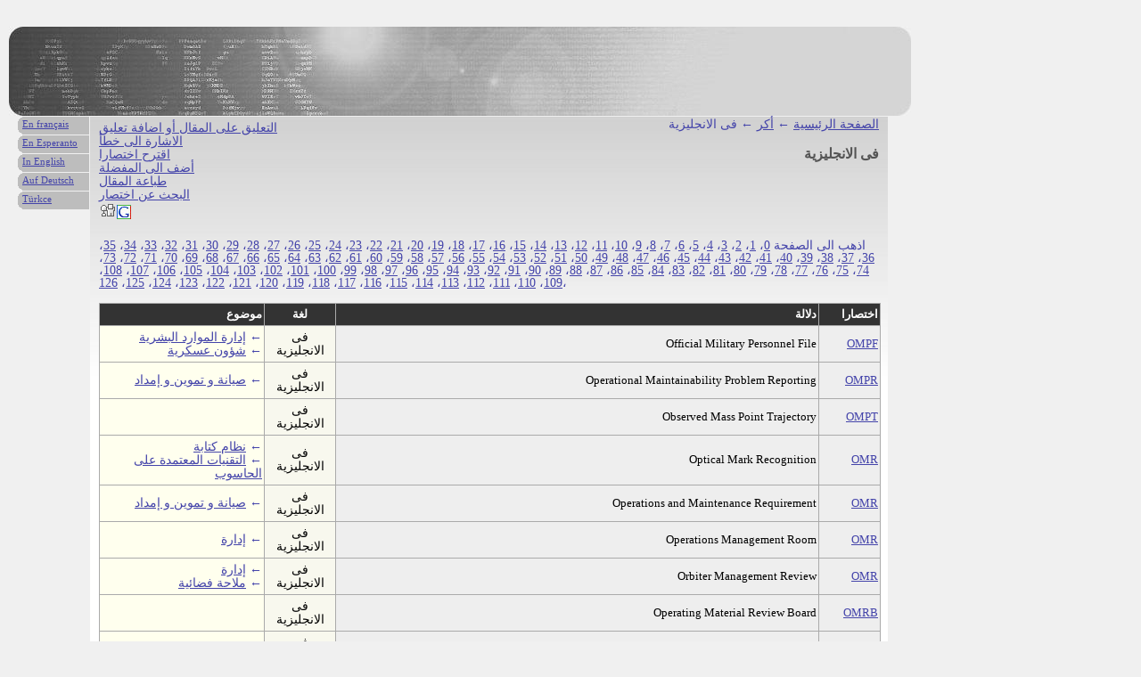

--- FILE ---
content_type: text/html; charset=UTF-8
request_url: http://ar.hades-presse.com/ackr/lngv/EN/86
body_size: 62469
content:
<!DOCTYPE html PUBLIC "-//W3C//DTD XHTML 1.0 Strict//EN" "http://www.w3.org/TR/xhtml1/DTD/xhtml1-strict.dtd">

<html xmlns="http://www.w3.org/1999/xhtml" xml:lang="ar" lang="ar">

<head>
<title>اختصارات | فى الانجليزية</title>
<meta http-equiv="Content-Type" content="text/html; charset=UTF-8" />
<meta name="description" content="فى الانجليزية" />
<meta name="author" content="AdEspéranto" />
<base href="http://ar.hades-presse.com/" />
<link rel="shortcut icon" type="image/ico" href="/favicon.ico" />
<link rel="stylesheet" type="text/css" media="screen" href="/ackr/ackr.css" />
</head>

<body>

<div id="kapo"></div>

<div id="teksto">

<ul class="iloj">
<li><a href="http://forum.hades-presse.com/viewtopic.php?t=435">التعليق على المقال أو اضافة تعليق</a></li>
<li><a href="mailto:contact@hades-presse.com?subject=خطأ في المقال">الاشارة الى خطأ</a></li>
<li><a href="/ackr/sugesti">اقترح اختصارا</a></li>
<li><a href="javascript:window.external.AddFavorite(location.href, document.title)">أضف الى المفضلة</a></li>
<li><a href="javascript:window.print()">طباعة المقال</a></li>
<li><a href="/ackr/serci">البحث عن اختصار</a></li>
<li><a href="http://digg.com/submit?phase=2&amp;url= http%3A%2F%2Far%2Ehades%2Dpresse%2Ecom%2Fackr%2Flngv%2FEN%2F86&amp;title=%D9%81%D9%89%20%D8%A7%D9%84%D8%A7%D9%86%D8%AC%D9%84%D9%8A%D8%B2%D9%8A%D8%A9"><img src="/ackr/tags/digg.gif" height="20" width="20" alt="Digg" /></a><a href="https://www.google.com/bookmarks/mark?op=edit&amp;output=popup&amp;bkmk=http%3A%2F%2Far%2Ehades%2Dpresse%2Ecom%2Fackr%2Flngv%2FEN%2F86&amp;title=%D9%81%D9%89%20%D8%A7%D9%84%D8%A7%D9%86%D8%AC%D9%84%D9%8A%D8%B2%D9%8A%D8%A9"><img src="/ackr/tags/google.png" height="16" width="16" alt="Google" /></a></li>
</ul>

<div class="pozicio"><a href="/">الصفحة الرئيسية</a> ← <a href="/ackr/">أكر</a> ← فى الانجليزية</div>

<h1>فى الانجليزية</h1>
<div class="iloj">اذهب الى الصفحة <a href="/ackr/lngv/EN/0">0</a>، <a href="/ackr/lngv/EN/1">1</a>، <a href="/ackr/lngv/EN/2">2</a>، <a href="/ackr/lngv/EN/3">3</a>، <a href="/ackr/lngv/EN/4">4</a>، <a href="/ackr/lngv/EN/5">5</a>، <a href="/ackr/lngv/EN/6">6</a>، <a href="/ackr/lngv/EN/7">7</a>، <a href="/ackr/lngv/EN/8">8</a>، <a href="/ackr/lngv/EN/9">9</a>، <a href="/ackr/lngv/EN/10">10</a>، <a href="/ackr/lngv/EN/11">11</a>، <a href="/ackr/lngv/EN/12">12</a>، <a href="/ackr/lngv/EN/13">13</a>، <a href="/ackr/lngv/EN/14">14</a>، <a href="/ackr/lngv/EN/15">15</a>، <a href="/ackr/lngv/EN/16">16</a>، <a href="/ackr/lngv/EN/17">17</a>، <a href="/ackr/lngv/EN/18">18</a>، <a href="/ackr/lngv/EN/19">19</a>، <a href="/ackr/lngv/EN/20">20</a>، <a href="/ackr/lngv/EN/21">21</a>، <a href="/ackr/lngv/EN/22">22</a>، <a href="/ackr/lngv/EN/23">23</a>، <a href="/ackr/lngv/EN/24">24</a>، <a href="/ackr/lngv/EN/25">25</a>، <a href="/ackr/lngv/EN/26">26</a>، <a href="/ackr/lngv/EN/27">27</a>، <a href="/ackr/lngv/EN/28">28</a>، <a href="/ackr/lngv/EN/29">29</a>، <a href="/ackr/lngv/EN/30">30</a>، <a href="/ackr/lngv/EN/31">31</a>، <a href="/ackr/lngv/EN/32">32</a>، <a href="/ackr/lngv/EN/33">33</a>، <a href="/ackr/lngv/EN/34">34</a>، <a href="/ackr/lngv/EN/35">35</a>، <a href="/ackr/lngv/EN/36">36</a>، <a href="/ackr/lngv/EN/37">37</a>، <a href="/ackr/lngv/EN/38">38</a>، <a href="/ackr/lngv/EN/39">39</a>، <a href="/ackr/lngv/EN/40">40</a>، <a href="/ackr/lngv/EN/41">41</a>، <a href="/ackr/lngv/EN/42">42</a>، <a href="/ackr/lngv/EN/43">43</a>، <a href="/ackr/lngv/EN/44">44</a>، <a href="/ackr/lngv/EN/45">45</a>، <a href="/ackr/lngv/EN/46">46</a>، <a href="/ackr/lngv/EN/47">47</a>، <a href="/ackr/lngv/EN/48">48</a>، <a href="/ackr/lngv/EN/49">49</a>، <a href="/ackr/lngv/EN/50">50</a>، <a href="/ackr/lngv/EN/51">51</a>، <a href="/ackr/lngv/EN/52">52</a>، <a href="/ackr/lngv/EN/53">53</a>، <a href="/ackr/lngv/EN/54">54</a>، <a href="/ackr/lngv/EN/55">55</a>، <a href="/ackr/lngv/EN/56">56</a>، <a href="/ackr/lngv/EN/57">57</a>، <a href="/ackr/lngv/EN/58">58</a>، <a href="/ackr/lngv/EN/59">59</a>، <a href="/ackr/lngv/EN/60">60</a>، <a href="/ackr/lngv/EN/61">61</a>، <a href="/ackr/lngv/EN/62">62</a>، <a href="/ackr/lngv/EN/63">63</a>، <a href="/ackr/lngv/EN/64">64</a>، <a href="/ackr/lngv/EN/65">65</a>، <a href="/ackr/lngv/EN/66">66</a>، <a href="/ackr/lngv/EN/67">67</a>، <a href="/ackr/lngv/EN/68">68</a>، <a href="/ackr/lngv/EN/69">69</a>، <a href="/ackr/lngv/EN/70">70</a>، <a href="/ackr/lngv/EN/71">71</a>، <a href="/ackr/lngv/EN/72">72</a>، <a href="/ackr/lngv/EN/73">73</a>، <a href="/ackr/lngv/EN/74">74</a>، <a href="/ackr/lngv/EN/75">75</a>، <a href="/ackr/lngv/EN/76">76</a>، <a href="/ackr/lngv/EN/77">77</a>، <a href="/ackr/lngv/EN/78">78</a>، <a href="/ackr/lngv/EN/79">79</a>، <a href="/ackr/lngv/EN/80">80</a>، <a href="/ackr/lngv/EN/81">81</a>، <a href="/ackr/lngv/EN/82">82</a>، <a href="/ackr/lngv/EN/83">83</a>، <a href="/ackr/lngv/EN/84">84</a>، <a href="/ackr/lngv/EN/85">85</a>، <a href="/ackr/lngv/EN/86">86</a>، <a href="/ackr/lngv/EN/87">87</a>، <a href="/ackr/lngv/EN/88">88</a>، <a href="/ackr/lngv/EN/89">89</a>، <a href="/ackr/lngv/EN/90">90</a>، <a href="/ackr/lngv/EN/91">91</a>، <a href="/ackr/lngv/EN/92">92</a>، <a href="/ackr/lngv/EN/93">93</a>، <a href="/ackr/lngv/EN/94">94</a>، <a href="/ackr/lngv/EN/95">95</a>، <a href="/ackr/lngv/EN/96">96</a>، <a href="/ackr/lngv/EN/97">97</a>، <a href="/ackr/lngv/EN/98">98</a>، <a href="/ackr/lngv/EN/99">99</a>، <a href="/ackr/lngv/EN/100">100</a>، <a href="/ackr/lngv/EN/101">101</a>، <a href="/ackr/lngv/EN/102">102</a>، <a href="/ackr/lngv/EN/103">103</a>، <a href="/ackr/lngv/EN/104">104</a>، <a href="/ackr/lngv/EN/105">105</a>، <a href="/ackr/lngv/EN/106">106</a>، <a href="/ackr/lngv/EN/107">107</a>، <a href="/ackr/lngv/EN/108">108</a>، <a href="/ackr/lngv/EN/109">109</a>، <a href="/ackr/lngv/EN/110">110</a>، <a href="/ackr/lngv/EN/111">111</a>، <a href="/ackr/lngv/EN/112">112</a>، <a href="/ackr/lngv/EN/113">113</a>، <a href="/ackr/lngv/EN/114">114</a>، <a href="/ackr/lngv/EN/115">115</a>، <a href="/ackr/lngv/EN/116">116</a>، <a href="/ackr/lngv/EN/117">117</a>، <a href="/ackr/lngv/EN/118">118</a>، <a href="/ackr/lngv/EN/119">119</a>، <a href="/ackr/lngv/EN/120">120</a>، <a href="/ackr/lngv/EN/121">121</a>، <a href="/ackr/lngv/EN/122">122</a>، <a href="/ackr/lngv/EN/123">123</a>، <a href="/ackr/lngv/EN/124">124</a>، <a href="/ackr/lngv/EN/125">125</a>، <a href="/ackr/lngv/EN/126">126</a>، </div>


<table>
<tr>
<th>موضوع</th>
<th class="lingvo">لغة</th>
<th>دلالة</th>
<th>اختصارا</th>
</tr>

<tr>
<td class="UDC">&larr; <a href="/ackr/udc/00595">إدارة الموارد البشرية</a><br />&larr; <a href="/ackr/udc/355">شؤون عسكرية</a></td>
<td class="lingvo">فى الانجليزية</td>
<td>Official Military Personnel File</td>
<td><a href="/ackr/OMPF">OMPF</a></td>
</tr>

<tr>
<td class="UDC">&larr; <a href="/ackr/udc/00593">صيانة و تموين و إمداد</a></td>
<td class="lingvo">فى الانجليزية</td>
<td>Operational Maintainability Problem Reporting</td>
<td><a href="/ackr/OMPR">OMPR</a></td>
</tr>

<tr>
<td class="UDC"></td>
<td class="lingvo">فى الانجليزية</td>
<td>Observed Mass Point Trajectory</td>
<td><a href="/ackr/OMPT">OMPT</a></td>
</tr>

<tr>
<td class="UDC">&larr; <a href="/ackr/udc/003">نظام كتابة</a><br />&larr; <a href="/ackr/udc/0049">التقنيات المعتمدة على الحاسوب</a></td>
<td class="lingvo">فى الانجليزية</td>
<td>Optical Mark Recognition</td>
<td><a href="/ackr/OMR">OMR</a></td>
</tr>

<tr>
<td class="UDC">&larr; <a href="/ackr/udc/00593">صيانة و تموين و إمداد</a></td>
<td class="lingvo">فى الانجليزية</td>
<td>Operations and Maintenance Requirement</td>
<td><a href="/ackr/OMR">OMR</a></td>
</tr>

<tr>
<td class="UDC">&larr; <a href="/ackr/udc/005">إدارة</a></td>
<td class="lingvo">فى الانجليزية</td>
<td>Operations Management Room</td>
<td><a href="/ackr/OMR">OMR</a></td>
</tr>

<tr>
<td class="UDC">&larr; <a href="/ackr/udc/005">إدارة</a><br />&larr; <a href="/ackr/udc/62978">ملاحة فضائية</a></td>
<td class="lingvo">فى الانجليزية</td>
<td>Orbiter Management Review</td>
<td><a href="/ackr/OMR">OMR</a></td>
</tr>

<tr>
<td class="UDC"></td>
<td class="lingvo">فى الانجليزية</td>
<td>Operating Material Review Board</td>
<td><a href="/ackr/OMRB">OMRB</a></td>
</tr>

<tr>
<td class="UDC">&larr; <a href="/ackr/udc/00593">صيانة و تموين و إمداد</a></td>
<td class="lingvo">فى الانجليزية</td>
<td>Operational Maintenance Requirements Catalog</td>
<td><a href="/ackr/OMRC">OMRC</a></td>
</tr>

<tr>
<td class="UDC">&larr; <a href="/ackr/udc/00593">صيانة و تموين و إمداد</a><br />&larr; <a href="/ackr/udc/62978">ملاحة فضائية</a></td>
<td class="lingvo">فى الانجليزية</td>
<td>Orbiter Maintenance and Refurbishment Facility</td>
<td><a href="/ackr/OMRF">OMRF</a></td>
</tr>

<tr>
<td class="UDC">&larr; <a href="/ackr/udc/00593">صيانة و تموين و إمداد</a><br />&larr; <a href="/ackr/udc/62978">ملاحة فضائية</a></td>
<td class="lingvo">فى الانجليزية</td>
<td>Orbiter Modification and Refurbishment Facility</td>
<td><a href="/ackr/OMRF">OMRF</a></td>
</tr>

<tr>
<td class="UDC">&larr; <a href="/ackr/udc/00593">صيانة و تموين و إمداد</a></td>
<td class="lingvo">فى الانجليزية</td>
<td>Operations and Maintenance Requirements Plan</td>
<td><a href="/ackr/OMRP">OMRP</a></td>
</tr>

<tr>
<td class="UDC">&larr; <a href="/ackr/udc/00593">صيانة و تموين و إمداد</a></td>
<td class="lingvo">فى الانجليزية</td>
<td>Operations and Maintenance Requirements and Specifications</td>
<td><a href="/ackr/OMRS">OMRS</a></td>
</tr>

<tr>
<td class="UDC">&larr; <a href="/ackr/udc/00593">صيانة و تموين و إمداد</a></td>
<td class="lingvo">فى الانجليزية</td>
<td>Operations and Maintenance Requirements System</td>
<td><a href="/ackr/OMRS">OMRS</a></td>
</tr>

<tr>
<td class="UDC">&larr; <a href="/ackr/udc/00593">صيانة و تموين و إمداد</a></td>
<td class="lingvo">فى الانجليزية</td>
<td>Operations and Maintenance Requirements and Control Board</td>
<td><a href="/ackr/OMRSCB">OMRSCB</a></td>
</tr>

<tr>
<td class="UDC">&larr; <a href="/ackr/udc/00593">صيانة و تموين و إمداد</a></td>
<td class="lingvo">فى الانجليزية</td>
<td>Operations and Maintenance Requirements and Specifications Document</td>
<td><a href="/ackr/OMRSD">OMRSD</a></td>
</tr>

<tr>
<td class="UDC">&larr; <a href="/ackr/udc/62978">ملاحة فضائية</a></td>
<td class="lingvo">فى الانجليزية</td>
<td>Orbital Maneuvering System</td>
<td><a href="/ackr/OMS">OMS</a></td>
</tr>

<tr>
<td class="UDC">&larr; <a href="/ackr/udc/005">إدارة</a></td>
<td class="lingvo">فى الانجليزية</td>
<td>Operations Management System</td>
<td><a href="/ackr/OMS">OMS</a></td>
</tr>

<tr>
<td class="UDC">&larr; <a href="/ackr/udc/005">إدارة</a></td>
<td class="lingvo">فى الانجليزية</td>
<td>Operational Maintenance Support Plan</td>
<td><a href="/ackr/OMSP">OMSP</a></td>
</tr>

<tr>
<td class="UDC">&larr; <a href="/ackr/udc/3385">أسعار</a></td>
<td class="lingvo">فى الانجليزية</td>
<td>Open Market Selling Price</td>
<td><a href="/ackr/OMSP">OMSP</a></td>
</tr>

<tr>
<td class="UDC">&larr; <a href="/ackr/udc/61">طب</a></td>
<td class="lingvo">فى الانجليزية</td>
<td>Osteopathic Manipulative Treatment</td>
<td><a href="/ackr/OMT">OMT</a></td>
</tr>

<tr>
<td class="UDC">&larr; <a href="/ackr/udc/0044">برمجيات</a></td>
<td class="lingvo">فى الانجليزية</td>
<td>Object-Modeling Technique</td>
<td><a href="/ackr/OMT">OMT</a></td>
</tr>

<tr>
<td class="UDC">&larr; <a href="/ackr/udc/535">بصريات</a></td>
<td class="lingvo">فى الانجليزية</td>
<td>Optical Measuring Unit</td>
<td><a href="/ackr/OMU">OMU</a></td>
</tr>

<tr>
<td class="UDC">&larr; <a href="/ackr/udc/62978">ملاحة فضائية</a></td>
<td class="lingvo">فى الانجليزية</td>
<td>Orbital Maneuvering Vehicle</td>
<td><a href="/ackr/OMV">OMV</a></td>
</tr>

<tr>
<td class="UDC"></td>
<td class="lingvo">فى الانجليزية</td>
<td>Oxygen Manual Valve</td>
<td><a href="/ackr/OMV">OMV</a></td>
</tr>

<tr>
<td class="UDC">&larr; <a href="/ackr/udc/535">بصريات</a></td>
<td class="lingvo">فى الانجليزية</td>
<td>Optically Variable Magnetic Stripe</td>
<td><a href="/ackr/OMVS">OMVS</a></td>
</tr>

<tr>
<td class="UDC">&larr; <a href="/ackr/udc/81">لسانيات</a><br />&larr; <a href="/ackr/udc/93">تاريخ</a></td>
<td class="lingvo">فى الانجليزية</td>
<td>Ontology of Narratives of the Middle Ages</td>
<td><a href="/ackr/ONAMA">ONAMA</a></td>
</tr>

<tr>
<td class="UDC">&larr; <a href="/ackr/udc/62978">ملاحة فضائية</a></td>
<td class="lingvo">فى الانجليزية</td>
<td>Orbiter Neutral Buoyancy Trainer</td>
<td><a href="/ackr/ONBT">ONBT</a></td>
</tr>

<tr>
<td class="UDC"></td>
<td class="lingvo">فى الانجليزية</td>
<td>Operator Need Date</td>
<td><a href="/ackr/OND">OND</a></td>
</tr>

<tr>
<td class="UDC">&larr; <a href="/ackr/udc/06">منظمات و جمعيات</a></td>
<td class="lingvo">فى الانجليزية</td>
<td>Organisation Naturiste Européenne (<a href="http://www.onenaturism.com">www.onenaturism.com</a>)</td>
<td><a href="/ackr/ONE">ONE</a></td>
</tr>

<tr>
<td class="UDC">&larr; <a href="/ackr/udc/55">علوم الأرض</a><br />&larr; <a href="/ackr/udc/622">استغلال المعادن</a></td>
<td class="lingvo">فى الانجليزية</td>
<td>Oil and Natural Gas Corporation (<a href="http://www.ongcindia.com">www.ongcindia.com</a>)</td>
<td><a href="/ackr/ONGC">ONGC</a></td>
</tr>

<tr>
<td class="UDC">&larr; <a href="/ackr/udc/0069">تقنين، تنميط</a><br />← <a href="/ackr/lnd/71">كندا</a></td>
<td class="lingvo">فى الانجليزية</td>
<td>Office des Normes Générales du Canada</td>
<td><a href="/ackr/ONGC">ONGC</a></td>
</tr>

<tr>
<td class="UDC">&larr; <a href="/ackr/udc/623">هندسة عسكرية</a></td>
<td class="lingvo">فى الانجليزية</td>
<td>Office of Naval Research</td>
<td><a href="/ackr/ONR">ONR</a></td>
</tr>

<tr>
<td class="UDC">&larr; <a href="/ackr/udc/050">سلاسل، دوريات</a><br />&larr; <a href="/ackr/udc/52">فلك ، علم الفلك</a></td>
<td class="lingvo">فى الانجليزية</td>
<td>Occasional Notes of the Royal Astronomical Society</td>
<td><a href="/ackr/ONRAS">ONRAS</a></td>
</tr>

<tr>
<td class="UDC">&larr; <a href="/ackr/udc/0047">شبكات، اتصالات</a><br />&larr; <a href="/ackr/udc/654">اتصالات</a></td>
<td class="lingvo">فى الانجليزية</td>
<td>Optical Network Terminal</td>
<td><a href="/ackr/ONT">ONT</a></td>
</tr>

<tr>
<td class="UDC">&larr; <a href="/ackr/udc/6567">6567</a><br />← <a href="/ackr/lnd/71">كندا</a></td>
<td class="lingvo">فى الانجليزية</td>
<td>Ontario International Airport (<a href="http://https://www.flyontario.com">https://www.flyontario.com</a>)</td>
<td><a href="/ackr/ONT">ONT</a></td>
</tr>

<tr>
<td class="UDC">&larr; <a href="/ackr/udc/0044">برمجيات</a><br />&larr; <a href="/ackr/udc/0047">شبكات، اتصالات</a></td>
<td class="lingvo">فى الانجليزية</td>
<td>Ontology based Unified Communication Protocol</td>
<td><a href="/ackr/OntoUCP">OntoUCP</a></td>
</tr>

<tr>
<td class="UDC">&larr; <a href="/ackr/udc/00443">لغات البرمجة</a></td>
<td class="lingvo">فى الانجليزية</td>
<td>Ontology-based Unified Communication Protocol</td>
<td><a href="/ackr/OntoUCP">OntoUCP</a></td>
</tr>

<tr>
<td class="UDC"></td>
<td class="lingvo">فى الانجليزية</td>
<td>Object-Oriented Design</td>
<td><a href="/ackr/OOD">OOD</a></td>
</tr>

<tr>
<td class="UDC">&larr; <a href="/ackr/udc/62978">ملاحة فضائية</a></td>
<td class="lingvo">فى الانجليزية</td>
<td>Orbiter On Dock</td>
<td><a href="/ackr/OOD">OOD</a></td>
</tr>

<tr>
<td class="UDC"></td>
<td class="lingvo">فى الانجليزية</td>
<td>Out-Of-Detent Pitch</td>
<td><a href="/ackr/OODP">OODP</a></td>
</tr>

<tr>
<td class="UDC"></td>
<td class="lingvo">فى الانجليزية</td>
<td>Out-Of-Detent Roll</td>
<td><a href="/ackr/OODR">OODR</a></td>
</tr>

<tr>
<td class="UDC">&larr; <a href="/ackr/udc/62978">ملاحة فضائية</a></td>
<td class="lingvo">فى الانجليزية</td>
<td>Orbital Operations Handbook</td>
<td><a href="/ackr/OOH">OOH</a></td>
</tr>

<tr>
<td class="UDC">&larr; <a href="/ackr/udc/00593">صيانة و تموين و إمداد</a></td>
<td class="lingvo">فى الانجليزية</td>
<td>Organizational Operations and Maintenance Manual</td>
<td><a href="/ackr/OOMM">OOMM</a></td>
</tr>

<tr>
<td class="UDC"></td>
<td class="lingvo">فى الانجليزية</td>
<td>Over Optimization Penalty</td>
<td><a href="/ackr/OOP">OOP</a></td>
</tr>

<tr>
<td class="UDC">&larr; <a href="/ackr/udc/62978">ملاحة فضائية</a></td>
<td class="lingvo">فى الانجليزية</td>
<td>On-Orbit Review</td>
<td><a href="/ackr/OOR">OOR</a></td>
</tr>

<tr>
<td class="UDC">&larr; <a href="/ackr/udc/62978">ملاحة فضائية</a></td>
<td class="lingvo">فى الانجليزية</td>
<td>On-Orbit Station</td>
<td><a href="/ackr/OOS">OOS</a></td>
</tr>

<tr>
<td class="UDC">&larr; <a href="/ackr/udc/62978">ملاحة فضائية</a></td>
<td class="lingvo">فى الانجليزية</td>
<td>Orbit-to-Orbit Shuttle</td>
<td><a href="/ackr/OOS">OOS</a></td>
</tr>

<tr>
<td class="UDC">&larr; <a href="/ackr/udc/62978">ملاحة فضائية</a></td>
<td class="lingvo">فى الانجليزية</td>
<td>Orbit-to-Orbit Stage</td>
<td><a href="/ackr/OOS">OOS</a></td>
</tr>

<tr>
<td class="UDC">&larr; <a href="/ackr/udc/62978">ملاحة فضائية</a></td>
<td class="lingvo">فى الانجليزية</td>
<td>On-Orbit Support Document</td>
<td><a href="/ackr/OOSD">OOSD</a></td>
</tr>

<tr>
<td class="UDC">&larr; <a href="/ackr/udc/62978">ملاحة فضائية</a></td>
<td class="lingvo">فى الانجليزية</td>
<td>Orbital Operations Support Document</td>
<td><a href="/ackr/OOSD">OOSD</a></td>
</tr>

<tr>
<td class="UDC">&larr; <a href="/ackr/udc/62978">ملاحة فضائية</a></td>
<td class="lingvo">فى الانجليزية</td>
<td>On-Orbit Station Distribution Panel</td>
<td><a href="/ackr/OOSDP">OOSDP</a></td>
</tr>

<tr>
<td class="UDC">&larr; <a href="/ackr/udc/62978">ملاحة فضائية</a></td>
<td class="lingvo">فى الانجليزية</td>
<td>On-Orbit Support System</td>
<td><a href="/ackr/OOSS">OOSS</a></td>
</tr>

<tr>
<td class="UDC">&larr; <a href="/ackr/udc/005">إدارة</a></td>
<td class="lingvo">فى الانجليزية</td>
<td>Operating Procedure</td>
<td><a href="/ackr/OP">OP</a></td>
</tr>

<tr>
<td class="UDC">&larr; <a href="/ackr/udc/341">قانون دولي</a></td>
<td class="lingvo">فى الانجليزية</td>
<td>Optional Protocol<br />
<span class="sinonimoj">
= PF &#124; Protocole Facultatif &#124; في الفرنسيّة <br />
</span>
</td>
<td><a href="/ackr/OP">OP</a></td>
</tr>

<tr>
<td class="UDC">&larr; <a href="/ackr/udc/005">إدارة</a></td>
<td class="lingvo">فى الانجليزية</td>
<td>Operations Planning and Requirements</td>
<td><a href="/ackr/OP%26R">OP&R</a></td>
</tr>

<tr>
<td class="UDC">&larr; <a href="/ackr/udc/06128">جمعيّات</a><br />&larr; <a href="/ackr/udc/655">صناعة الطباعة، الطباعة، النشر</a></td>
<td class="lingvo">فى الانجليزية</td>
<td>Online Publishers Association (<a href="http://www.online-publishers.org">www.online-publishers.org</a>)</td>
<td><a href="/ackr/OPA">OPA</a></td>
</tr>

<tr>
<td class="UDC">&larr; <a href="/ackr/udc/005">إدارة</a></td>
<td class="lingvo">فى الانجليزية</td>
<td>Operations Planning Analysis</td>
<td><a href="/ackr/OPA">OPA</a></td>
</tr>

<tr>
<td class="UDC">&larr; <a href="/ackr/udc/06128">جمعيّات</a><br />&larr; <a href="/ackr/udc/1599">علم النفس</a><br />← <a href="/ackr/lnd/71">كندا</a></td>
<td class="lingvo">فى الانجليزية</td>
<td>Ontario Psychological Association (<a href="http://www.psych.on.ca">www.psych.on.ca</a>)</td>
<td><a href="/ackr/OPA">OPA</a></td>
</tr>

<tr>
<td class="UDC">&larr; <a href="/ackr/udc/355">شؤون عسكرية</a></td>
<td class="lingvo">فى الانجليزية</td>
<td>Other Procurement, Army</td>
<td><a href="/ackr/OPA">OPA</a></td>
</tr>

<tr>
<td class="UDC">&larr; <a href="/ackr/udc/02">مكتبات</a></td>
<td class="lingvo">فى الانجليزية</td>
<td>Online Public Access Catalog</td>
<td><a href="/ackr/OPAC">OPAC</a></td>
</tr>

<tr>
<td class="UDC">&larr; <a href="/ackr/udc/629">هندسة المركبات الآلية</a></td>
<td class="lingvo">فى الانجليزية</td>
<td>Oxidizer Preburner</td>
<td><a href="/ackr/OPB">OPB</a></td>
</tr>

<tr>
<td class="UDC">&larr; <a href="/ackr/udc/62978">ملاحة فضائية</a></td>
<td class="lingvo">فى الانجليزية</td>
<td>Orbiter Payload Bay Simulator</td>
<td><a href="/ackr/OPBS">OPBS</a></td>
</tr>

<tr>
<td class="UDC">&larr; <a href="/ackr/udc/0046">معطيات،بيانات</a></td>
<td class="lingvo">فى الانجليزية</td>
<td>Open Process Control</td>
<td><a href="/ackr/OPC">OPC</a></td>
</tr>

<tr>
<td class="UDC">&larr; <a href="/ackr/udc/535">بصريات</a></td>
<td class="lingvo">فى الانجليزية</td>
<td>Optical Power Calibration</td>
<td><a href="/ackr/OPC">OPC</a></td>
</tr>

<tr>
<td class="UDC">&larr; <a href="/ackr/udc/6293">هندسة السيارات</a></td>
<td class="lingvo">فى الانجليزية</td>
<td>Opel Performance Center</td>
<td><a href="/ackr/OPC">OPC</a></td>
</tr>

<tr>
<td class="UDC">&larr; <a href="/ackr/udc/0047">شبكات، اتصالات</a></td>
<td class="lingvo">فى الانجليزية</td>
<td>OLE for Process Control</td>
<td><a href="/ackr/OPC">OPC</a></td>
</tr>

<tr>
<td class="UDC">&larr; <a href="/ackr/udc/576">علم الأحياء الخلوي ، علم الخلايا</a></td>
<td class="lingvo">فى الانجليزية</td>
<td>Oligodendrocy Precursor Cell</td>
<td><a href="/ackr/OPC">OPC</a></td>
</tr>

<tr>
<td class="UDC">&larr; <a href="/ackr/udc/00435">الأجهزة المحيطية</a></td>
<td class="lingvo">فى الانجليزية</td>
<td>Organic Photo Conductor</td>
<td><a href="/ackr/OPC">OPC</a></td>
</tr>

<tr>
<td class="UDC">&larr; <a href="/ackr/udc/274">الكنائس البروتستانتية</a></td>
<td class="lingvo">فى الانجليزية</td>
<td>Orthodox Presbyterian Church (<a href="http://www.opc.org">www.opc.org</a>)</td>
<td><a href="/ackr/OPC">OPC</a></td>
</tr>

<tr>
<td class="UDC">&larr; <a href="/ackr/udc/655">صناعة الطباعة، الطباعة، النشر</a></td>
<td class="lingvo">فى الانجليزية</td>
<td>Optical Proximity Correction</td>
<td><a href="/ackr/OPC">OPC</a></td>
</tr>

<tr>
<td class="UDC"></td>
<td class="lingvo">فى الانجليزية</td>
<td>Optimum Picture Control</td>
<td><a href="/ackr/OPC">OPC</a></td>
</tr>

<tr>
<td class="UDC">&larr; <a href="/ackr/udc/5763">5763</a></td>
<td class="lingvo">فى الانجليزية</td>
<td>Oligodendrocyte Progenitor Cells</td>
<td><a href="/ackr/OPCs">OPCs</a></td>
</tr>

<tr>
<td class="UDC">&larr; <a href="/ackr/udc/535">بصريات</a></td>
<td class="lingvo">فى الانجليزية</td>
<td>Optical Path Difference</td>
<td><a href="/ackr/OPD">OPD</a></td>
</tr>

<tr>
<td class="UDC">&larr; <a href="/ackr/udc/535">بصريات</a></td>
<td class="lingvo">فى الانجليزية</td>
<td>Optical Detection and Ranging</td>
<td><a href="/ackr/OPDAR">OPDAR</a></td>
</tr>

<tr>
<td class="UDC">&larr; <a href="/ackr/udc/327">علاقات دولية</a><br />&larr; <a href="/ackr/udc/355">شؤون عسكرية</a></td>
<td class="lingvo">فى الانجليزية</td>
<td>Organ on Politics, Defence and Security</td>
<td><a href="/ackr/OPDS">OPDS</a></td>
</tr>

<tr>
<td class="UDC"></td>
<td class="lingvo">فى الانجليزية</td>
<td>Operational Processing Equipment</td>
<td><a href="/ackr/OPE">OPE</a></td>
</tr>

<tr>
<td class="UDC">&larr; <a href="/ackr/udc/06">منظمات و جمعيات</a><br />&larr; <a href="/ackr/udc/622">استغلال المعادن</a><br />&larr; <a href="/ackr/udc/665">665</a></td>
<td class="lingvo">فى الانجليزية</td>
<td>Organization of the Petroleum Exporting Countries<br />
<span class="sinonimoj">
= OPEP &#124; Organisation des Pays Exportateurs de Pétrole &#124; في الفرنسيّة <br />
= OPEC &#124; Organization of Petroleum Exporting Countries &#124; فى الانجليزية <br />
= OPEL &#124; Organizaĵo de Petrol-Eksportaj Landoj &#124; في إسبرانتو <br />
= OPEP &#124; Organização dos Países Exportadores de Petróleo &#124; في البرتغاليّة <br />
= OPEP &#124; Organización de Países Esportadores de Petroleu &#124; في الأستورية <br />
= OPEP &#124; Organización de Países Exportadores de Petróleo &#124; في الإسبانيّة <br />
= OPEP &#124; Organització de Països Exportadors de Petroli &#124; في الكاتالونيّة <br />
= ОПЕК &#124; Организација на земји извознички на нафта и нафтени деривати &#124; في المقدونيّة <br />
</span>
</td>
<td><a href="/ackr/OPEC">OPEC</a></td>
</tr>

<tr>
<td class="UDC">&larr; <a href="/ackr/udc/06">منظمات و جمعيات</a><br />&larr; <a href="/ackr/udc/622">استغلال المعادن</a><br />&larr; <a href="/ackr/udc/665">665</a></td>
<td class="lingvo">فى الانجليزية</td>
<td>Organization of Petroleum Exporting Countries<br />
<span class="sinonimoj">
= OPEP, OPEL, ОПЕК (انظر أعلاه)
</span>
</td>
<td><a href="/ackr/OPEC">OPEC</a></td>
</tr>

<tr>
<td class="UDC">&larr; <a href="/ackr/udc/06">منظمات و جمعيات</a><br />&larr; <a href="/ackr/udc/331">العمل، الإقتصاد المهني</a></td>
<td class="lingvo">فى الانجليزية</td>
<td>Office and Professional Employees International Union</td>
<td><a href="/ackr/OPEIU">OPEIU</a></td>
</tr>

<tr>
<td class="UDC">&larr; <a href="/ackr/udc/657">محاسبة</a></td>
<td class="lingvo">فى الانجليزية</td>
<td>OPerational Expenditure</td>
<td><a href="/ackr/OPEX">OPEX</a></td>
</tr>

<tr>
<td class="UDC">&larr; <a href="/ackr/udc/62978">ملاحة فضائية</a></td>
<td class="lingvo">فى الانجليزية</td>
<td>Orbiter Processing Facility</td>
<td><a href="/ackr/OPF">OPF</a></td>
</tr>

<tr>
<td class="UDC">&larr; <a href="/ackr/udc/577">كيمياء حيوية ، فيزياء حيوية</a></td>
<td class="lingvo">فى الانجليزية</td>
<td>Osteoprotegerin Ligand</td>
<td><a href="/ackr/OPGL">OPGL</a></td>
</tr>

<tr>
<td class="UDC">&larr; <a href="/ackr/udc/005">إدارة</a></td>
<td class="lingvo">فى الانجليزية</td>
<td>Operations Procedure Instruction</td>
<td><a href="/ackr/OPI">OPI</a></td>
</tr>

<tr>
<td class="UDC">&larr; <a href="/ackr/udc/62978">ملاحة فضائية</a></td>
<td class="lingvo">فى الانجليزية</td>
<td>Orbiter Payload Interrogator</td>
<td><a href="/ackr/OPI">OPI</a></td>
</tr>

<tr>
<td class="UDC">&larr; <a href="/ackr/udc/00463">ملفات</a><br />&larr; <a href="/ackr/udc/005">إدارة</a></td>
<td class="lingvo">فى الانجليزية</td>
<td>Operational Planning Identification File</td>
<td><a href="/ackr/OPIDF">OPIDF</a></td>
</tr>

<tr>
<td class="UDC">&larr; <a href="/ackr/udc/62978">ملاحة فضائية</a></td>
<td class="lingvo">فى الانجليزية</td>
<td>Orbiter Prime Item Specification</td>
<td><a href="/ackr/OPIS">OPIS</a></td>
</tr>

<tr>
<td class="UDC">&larr; <a href="/ackr/udc/6181">طب النساء</a><br />&larr; <a href="/ackr/udc/6188">علم أحياء التكاثر</a></td>
<td class="lingvo">فى الانجليزية</td>
<td>Ovulation Predictor Kit</td>
<td><a href="/ackr/OPK">OPK</a></td>
</tr>

<tr>
<td class="UDC"></td>
<td class="lingvo">فى الانجليزية</td>
<td>Open Problem List</td>
<td><a href="/ackr/OPL">OPL</a></td>
</tr>

<tr>
<td class="UDC">&larr; <a href="/ackr/udc/62978">ملاحة فضائية</a></td>
<td class="lingvo">فى الانجليزية</td>
<td>Orbiter Project Parts List</td>
<td><a href="/ackr/OPL">OPL</a></td>
</tr>

<tr>
<td class="UDC">&larr; <a href="/ackr/udc/0044">برمجيات</a><br />&larr; <a href="/ackr/udc/0047">شبكات، اتصالات</a></td>
<td class="lingvo">فى الانجليزية</td>
<td>Open Proxy List</td>
<td><a href="/ackr/OPL">OPL</a></td>
</tr>

<tr>
<td class="UDC">&larr; <a href="/ackr/udc/62978">ملاحة فضائية</a></td>
<td class="lingvo">فى الانجليزية</td>
<td>Orbiter Processing and Landing Facility</td>
<td><a href="/ackr/OPLF">OPLF</a></td>
</tr>

<tr>
<td class="UDC">&larr; <a href="/ackr/udc/005">إدارة</a></td>
<td class="lingvo">فى الانجليزية</td>
<td>Operations Procedure Manual</td>
<td><a href="/ackr/OPM">OPM</a></td>
</tr>

<tr>
<td class="UDC">&larr; <a href="/ackr/udc/52">فلك ، علم الفلك</a><br />&larr; <a href="/ackr/udc/62978">ملاحة فضائية</a></td>
<td class="lingvo">فى الانجليزية</td>
<td>Outer Planet Mission</td>
<td><a href="/ackr/OPM">OPM</a></td>
</tr>

<tr>
<td class="UDC">&larr; <a href="/ackr/udc/00595">إدارة الموارد البشرية</a></td>
<td class="lingvo">فى الانجليزية</td>
<td>Office of Personnel Management</td>
<td><a href="/ackr/OPM">OPM</a></td>
</tr>

<tr>
<td class="UDC">&larr; <a href="/ackr/udc/00443">لغات البرمجة</a></td>
<td class="lingvo">فى الانجليزية</td>
<td>Outline Processor Markup Language</td>
<td><a href="/ackr/OPML">OPML</a></td>
</tr>

<tr>
<td class="UDC">&larr; <a href="/ackr/udc/577">كيمياء حيوية ، فيزياء حيوية</a></td>
<td class="lingvo">فى الانجليزية</td>
<td>Osteopontin</td>
<td><a href="/ackr/OPN">OPN</a></td>
</tr>

<tr>
<td class="UDC">&larr; <a href="/ackr/udc/62978">ملاحة فضائية</a></td>
<td class="lingvo">فى الانجليزية</td>
<td>Orbiter Project Office</td>
<td><a href="/ackr/OPO">OPO</a></td>
</tr>

<tr>
<td class="UDC">&larr; <a href="/ackr/udc/629">هندسة المركبات الآلية</a></td>
<td class="lingvo">فى الانجليزية</td>
<td>Oxidizer Preburner Oxidizer Valve</td>
<td><a href="/ackr/OPOV">OPOV</a></td>
</tr>

<tr>
<td class="UDC">&larr; <a href="/ackr/udc/62978">ملاحة فضائية</a></td>
<td class="lingvo">فى الانجليزية</td>
<td>Orbiter Project Parts Authorization Request</td>
<td><a href="/ackr/OPPAR">OPPAR</a></td>
</tr>

<tr>
<td class="UDC">&larr; <a href="/ackr/udc/60">تقانة حيوية</a><br />&larr; <a href="/ackr/udc/577122">577122</a></td>
<td class="lingvo">فى الانجليزية</td>
<td>Oxford Protein Production Facility</td>
<td><a href="/ackr/OPPF">OPPF</a></td>
</tr>

<tr>
<td class="UDC">&larr; <a href="/ackr/udc/005">إدارة</a></td>
<td class="lingvo">فى الانجليزية</td>
<td>Operations Planning and Project Support</td>
<td><a href="/ackr/OPPS">OPPS</a></td>
</tr>

<tr>
<td class="UDC">&larr; <a href="/ackr/udc/005">إدارة</a></td>
<td class="lingvo">فى الانجليزية</td>
<td>Office of Primary Responsibility</td>
<td><a href="/ackr/OPR">OPR</a></td>
</tr>

<tr>
<td class="UDC">&larr; <a href="/ackr/udc/005">إدارة</a></td>
<td class="lingvo">فى الانجليزية</td>
<td>Operations Planning Review</td>
<td><a href="/ackr/OPR">OPR</a></td>
</tr>

<tr>
<td class="UDC">&larr; <a href="/ackr/udc/62978">ملاحة فضائية</a></td>
<td class="lingvo">فى الانجليزية</td>
<td>Orbiter Payload Recorder</td>
<td><a href="/ackr/OPR">OPR</a></td>
</tr>

<tr>
<td class="UDC"></td>
<td class="lingvo">فى الانجليزية</td>
<td>Oxygen Pressure Regulator</td>
<td><a href="/ackr/OPR">OPR</a></td>
</tr>

<tr>
<td class="UDC"></td>
<td class="lingvo">فى الانجليزية</td>
<td>Oxygen Pressure Relief Valve</td>
<td><a href="/ackr/OPRV">OPRV</a></td>
</tr>

<tr>
<td class="UDC">&larr; <a href="/ackr/udc/005">إدارة</a></td>
<td class="lingvo">فى الانجليزية</td>
<td>Operational Sequence</td>
<td><a href="/ackr/OPS">OPS</a></td>
</tr>

<tr>
<td class="UDC">&larr; <a href="/ackr/udc/62978">ملاحة فضائية</a></td>
<td class="lingvo">فى الانجليزية</td>
<td>Orbiter Project Schedule</td>
<td><a href="/ackr/OPS">OPS</a></td>
</tr>

<tr>
<td class="UDC"></td>
<td class="lingvo">فى الانجليزية</td>
<td>Oxygen Purge System</td>
<td><a href="/ackr/OPS">OPS</a></td>
</tr>

<tr>
<td class="UDC">&larr; <a href="/ackr/udc/004">معلوماتية</a></td>
<td class="lingvo">فى الانجليزية</td>
<td>OSSTMM Professional Security Analyst</td>
<td><a href="/ackr/OPSA">OPSA</a></td>
</tr>

<tr>
<td class="UDC">&larr; <a href="/ackr/udc/050">سلاسل، دوريات</a><br />&larr; <a href="/ackr/udc/535">بصريات</a></td>
<td class="lingvo">فى الانجليزية</td>
<td>Optical Sciences Center Newsletter</td>
<td><a href="/ackr/OpSCN">OpSCN</a></td>
</tr>

<tr>
<td class="UDC">&larr; <a href="/ackr/udc/0046">معطيات،بيانات</a></td>
<td class="lingvo">فى الانجليزية</td>
<td>Operations Data Base</td>
<td><a href="/ackr/OPSDB">OPSDB</a></td>
</tr>

<tr>
<td class="UDC">&larr; <a href="/ackr/udc/0046">معطيات،بيانات</a><br />&larr; <a href="/ackr/udc/005">إدارة</a></td>
<td class="lingvo">فى الانجليزية</td>
<td>Operations Data Base Administrator</td>
<td><a href="/ackr/OPSDBA">OPSDBA</a></td>
</tr>

<tr>
<td class="UDC">&larr; <a href="/ackr/udc/004">معلوماتية</a></td>
<td class="lingvo">فى الانجليزية</td>
<td>OSSTMM Professional Security Expert</td>
<td><a href="/ackr/OPSE">OPSE</a></td>
</tr>

<tr>
<td class="UDC">&larr; <a href="/ackr/udc/62978">ملاحة فضائية</a></td>
<td class="lingvo">فى الانجليزية</td>
<td>Orbital Propellant Storage Subsystem</td>
<td><a href="/ackr/OPSS">OPSS</a></td>
</tr>

<tr>
<td class="UDC">&larr; <a href="/ackr/udc/004">معلوماتية</a></td>
<td class="lingvo">فى الانجليزية</td>
<td>OSSTMM Professional Security Tester</td>
<td><a href="/ackr/OPST">OPST</a></td>
</tr>

<tr>
<td class="UDC"></td>
<td class="lingvo">فى الانجليزية</td>
<td>Operational Pressure Transducer</td>
<td><a href="/ackr/OPT">OPT</a></td>
</tr>

<tr>
<td class="UDC"></td>
<td class="lingvo">فى الانجليزية</td>
<td>Operational Program Time Base</td>
<td><a href="/ackr/OPTB">OPTB</a></td>
</tr>

<tr>
<td class="UDC">&larr; <a href="/ackr/udc/050">سلاسل، دوريات</a><br />&larr; <a href="/ackr/udc/535">بصريات</a><br />&larr; <a href="/ackr/udc/654">اتصالات</a></td>
<td class="lingvo">فى الانجليزية</td>
<td>Optics Communications</td>
<td><a href="/ackr/OptCo">OptCo</a></td>
</tr>

<tr>
<td class="UDC">&larr; <a href="/ackr/udc/050">سلاسل، دوريات</a><br />&larr; <a href="/ackr/udc/535">بصريات</a></td>
<td class="lingvo">فى الانجليزية</td>
<td>Optical Engineering</td>
<td><a href="/ackr/OptEn">OptEn</a></td>
</tr>

<tr>
<td class="UDC">&larr; <a href="/ackr/udc/050">سلاسل، دوريات</a><br />&larr; <a href="/ackr/udc/535">بصريات</a><br />&larr; <a href="/ackr/udc/654">اتصالات</a></td>
<td class="lingvo">فى الانجليزية</td>
<td>Optical Fiber Technology</td>
<td><a href="/ackr/OptFT">OptFT</a></td>
</tr>

<tr>
<td class="UDC">&larr; <a href="/ackr/udc/050">سلاسل، دوريات</a><br />&larr; <a href="/ackr/udc/535">بصريات</a></td>
<td class="lingvo">فى الانجليزية</td>
<td>Optics Letters</td>
<td><a href="/ackr/OptL">OptL</a></td>
</tr>

<tr>
<td class="UDC">&larr; <a href="/ackr/udc/050">سلاسل، دوريات</a><br />&larr; <a href="/ackr/udc/535">بصريات</a><br />&larr; <a href="/ackr/udc/5378">كهرومغناطيسية</a></td>
<td class="lingvo">فى الانجليزية</td>
<td>Optics and Lasers in Engineering</td>
<td><a href="/ackr/OptLE">OptLE</a></td>
</tr>

<tr>
<td class="UDC">&larr; <a href="/ackr/udc/050">سلاسل، دوريات</a><br />&larr; <a href="/ackr/udc/535">بصريات</a><br />&larr; <a href="/ackr/udc/5378">كهرومغناطيسية</a></td>
<td class="lingvo">فى الانجليزية</td>
<td>Optics Laser Technology</td>
<td><a href="/ackr/OptLT">OptLT</a></td>
</tr>

<tr>
<td class="UDC">&larr; <a href="/ackr/udc/050">سلاسل، دوريات</a><br />&larr; <a href="/ackr/udc/535">بصريات</a><br />&larr; <a href="/ackr/udc/6201">علم المواد</a></td>
<td class="lingvo">فى الانجليزية</td>
<td>Optical Materials</td>
<td><a href="/ackr/OptMa">OptMa</a></td>
</tr>

<tr>
<td class="UDC">&larr; <a href="/ackr/udc/050">سلاسل، دوريات</a><br />&larr; <a href="/ackr/udc/535">بصريات</a></td>
<td class="lingvo">فى الانجليزية</td>
<td>Optics News</td>
<td><a href="/ackr/OptN">OptN</a></td>
</tr>

<tr>
<td class="UDC">&larr; <a href="/ackr/udc/050">سلاسل، دوريات</a><br />&larr; <a href="/ackr/udc/535">بصريات</a></td>
<td class="lingvo">فى الانجليزية</td>
<td>Optical Physics and Engineering</td>
<td><a href="/ackr/OptPE">OptPE</a></td>
</tr>

<tr>
<td class="UDC">&larr; <a href="/ackr/udc/050">سلاسل، دوريات</a><br />&larr; <a href="/ackr/udc/535">بصريات</a><br />&larr; <a href="/ackr/udc/5378">كهرومغناطيسية</a></td>
<td class="lingvo">فى الانجليزية</td>
<td>Optics & Photonics News</td>
<td><a href="/ackr/OptPN">OptPN</a></td>
</tr>

<tr>
<td class="UDC">&larr; <a href="/ackr/udc/050">سلاسل، دوريات</a><br />&larr; <a href="/ackr/udc/530145">ميكانيكا الكم</a><br />&larr; <a href="/ackr/udc/535">بصريات</a><br />&larr; <a href="/ackr/udc/62">هندسة، تقنيات</a></td>
<td class="lingvo">فى الانجليزية</td>
<td>Optical Quantum Electronics</td>
<td><a href="/ackr/OptQE">OptQE</a></td>
</tr>

<tr>
<td class="UDC">&larr; <a href="/ackr/udc/050">سلاسل، دوريات</a><br />&larr; <a href="/ackr/udc/535">بصريات</a></td>
<td class="lingvo">فى الانجليزية</td>
<td>Optical Review</td>
<td><a href="/ackr/OptRv">OptRv</a></td>
</tr>

<tr>
<td class="UDC">&larr; <a href="/ackr/udc/050">سلاسل، دوريات</a><br />&larr; <a href="/ackr/udc/535">بصريات</a><br />&larr; <a href="/ackr/udc/5378">كهرومغناطيسية</a></td>
<td class="lingvo">فى الانجليزية</td>
<td>Optics and Spectroscopy</td>
<td><a href="/ackr/OptSp">OptSp</a></td>
</tr>

<tr>
<td class="UDC">&larr; <a href="/ackr/udc/06">منظمات و جمعيات</a><br />&larr; <a href="/ackr/udc/327">علاقات دولية</a><br />&larr; <a href="/ackr/udc/623">هندسة عسكرية</a></td>
<td class="lingvo">فى الانجليزية</td>
<td>Organisation for the Prohibition of Chemical Weapons (<a href="http://www.opcw.org">www.opcw.org</a>)<br />
<span class="sinonimoj">
= OIAC &#124; Organisation pour l'Interdiction des Armes Chimiques &#124; في الفرنسيّة <br />
</span>
</td>
<td><a href="/ackr/OPWC">OPWC</a></td>
</tr>

<tr>
<td class="UDC">&larr; <a href="/ackr/udc/62978">ملاحة فضائية</a></td>
<td class="lingvo">فى الانجليزية</td>
<td>Orbital Payload Work Station</td>
<td><a href="/ackr/OPWS">OPWS</a></td>
</tr>

<tr>
<td class="UDC">&larr; <a href="/ackr/udc/050">سلاسل، دوريات</a><br />&larr; <a href="/ackr/udc/530145">ميكانيكا الكم</a><br />&larr; <a href="/ackr/udc/535">بصريات</a><br />&larr; <a href="/ackr/udc/62">هندسة، تقنيات</a></td>
<td class="lingvo">فى الانجليزية</td>
<td>Optical and Quantum Electronics</td>
<td><a href="/ackr/OQE">OQE</a></td>
</tr>

<tr>
<td class="UDC">&larr; <a href="/ackr/udc/00443">لغات البرمجة</a><br />&larr; <a href="/ackr/udc/0046">معطيات،بيانات</a></td>
<td class="lingvo">فى الانجليزية</td>
<td>Object Query Language</td>
<td><a href="/ackr/OQL">OQL</a></td>
</tr>

<tr>
<td class="UDC"></td>
<td class="lingvo">فى الانجليزية</td>
<td>Organized Research</td>
<td><a href="/ackr/OR">OR</a></td>
</tr>

<tr>
<td class="UDC">&larr; <a href="/ackr/udc/005">إدارة</a></td>
<td class="lingvo">فى الانجليزية</td>
<td>Operational Requirements Analysis</td>
<td><a href="/ackr/ORA">ORA</a></td>
</tr>

<tr>
<td class="UDC">&larr; <a href="/ackr/udc/577">كيمياء حيوية ، فيزياء حيوية</a><br />&larr; <a href="/ackr/udc/6132">التغذية</a></td>
<td class="lingvo">فى الانجليزية</td>
<td>Oxygen Radical Absorbance Capacity</td>
<td><a href="/ackr/ORAC">ORAC</a></td>
</tr>

<tr>
<td class="UDC">&larr; <a href="/ackr/udc/00433">ذاكرات</a></td>
<td class="lingvo">فى الانجليزية</td>
<td>Output Random Access Memory</td>
<td><a href="/ackr/ORAM">ORAM</a></td>
</tr>

<tr>
<td class="UDC">&larr; <a href="/ackr/udc/0047">شبكات، اتصالات</a></td>
<td class="lingvo">فى الانجليزية</td>
<td>Object Request Broker</td>
<td><a href="/ackr/ORB">ORB</a></td>
</tr>

<tr>
<td class="UDC">&larr; <a href="/ackr/udc/005">إدارة</a></td>
<td class="lingvo">فى الانجليزية</td>
<td>Operations Review Board</td>
<td><a href="/ackr/ORB">ORB</a></td>
</tr>

<tr>
<td class="UDC">&larr; <a href="/ackr/udc/003">نظام كتابة</a><br />&larr; <a href="/ackr/udc/0049">التقنيات المعتمدة على الحاسوب</a></td>
<td class="lingvo">فى الانجليزية</td>
<td>Optical Character Recognition<br />
<span class="sinonimoj">
= ROC &#124; Reconnaissance Optique de Caractères &#124; في الفرنسيّة <br />
</span>
</td>
<td><a href="/ackr/ORC">ORC</a></td>
</tr>

<tr>
<td class="UDC"></td>
<td class="lingvo">فى الانجليزية</td>
<td>Operations Request Card</td>
<td><a href="/ackr/ORC">ORC</a></td>
</tr>

<tr>
<td class="UDC">&larr; <a href="/ackr/udc/004">معلوماتية</a><br />&larr; <a href="/ackr/udc/00594">إدارة المعرفة</a></td>
<td class="lingvo">فى الانجليزية</td>
<td>Oak Ridge Computerized Hierarchical Information System</td>
<td><a href="/ackr/ORCHIS">ORCHIS</a></td>
</tr>

<tr>
<td class="UDC">&larr; <a href="/ackr/udc/62978">ملاحة فضائية</a></td>
<td class="lingvo">فى الانجليزية</td>
<td>Orbital Recording Capability and Update System</td>
<td><a href="/ackr/ORCUS">ORCUS</a></td>
</tr>

<tr>
<td class="UDC"></td>
<td class="lingvo">فى الانجليزية</td>
<td>Operational Readiness Data</td>
<td><a href="/ackr/ORD">ORD</a></td>
</tr>

<tr>
<td class="UDC"></td>
<td class="lingvo">فى الانجليزية</td>
<td>Operational Ready Data</td>
<td><a href="/ackr/ORD">ORD</a></td>
</tr>

<tr>
<td class="UDC">&larr; <a href="/ackr/udc/005">إدارة</a></td>
<td class="lingvo">فى الانجليزية</td>
<td>Operations Requirements Document</td>
<td><a href="/ackr/ORD">ORD</a></td>
</tr>

<tr>
<td class="UDC">&larr; <a href="/ackr/udc/62978">ملاحة فضائية</a></td>
<td class="lingvo">فى الانجليزية</td>
<td>Orbital Requirements Document</td>
<td><a href="/ackr/ORD">ORD</a></td>
</tr>

<tr>
<td class="UDC">&larr; <a href="/ackr/udc/345">345</a><br />&larr; <a href="/ackr/udc/616">علم الأمراض</a></td>
<td class="lingvo">فى الانجليزية</td>
<td>Office of Rare Diseases (<a href="http://rarediseases.info.nih.gov">http://rarediseases.info.nih.gov</a>)</td>
<td><a href="/ackr/ORD">ORD</a></td>
</tr>

<tr>
<td class="UDC">&larr; <a href="/ackr/udc/0046">معطيات،بيانات</a></td>
<td class="lingvo">فى الانجليزية</td>
<td>Object-Relational Database Management System</td>
<td><a href="/ackr/ORDBMS">ORDBMS</a></td>
</tr>

<tr>
<td class="UDC">&larr; <a href="/ackr/udc/0044">برمجيات</a></td>
<td class="lingvo">فى الانجليزية</td>
<td>Ontology Representation and Data Integration</td>
<td><a href="/ackr/ORDI">ORDI</a></td>
</tr>

<tr>
<td class="UDC"></td>
<td class="lingvo">فى الانجليزية</td>
<td>Output Request Element</td>
<td><a href="/ackr/ORE">ORE</a></td>
</tr>

<tr>
<td class="UDC">&larr; <a href="/ackr/udc/06127">مؤسسات</a></td>
<td class="lingvo">فى الانجليزية</td>
<td>Observer Research Foundation</td>
<td><a href="/ackr/ORF">ORF</a></td>
</tr>

<tr>
<td class="UDC">&larr; <a href="/ackr/udc/0616">معاهد البحثِ</a><br />&larr; <a href="/ackr/udc/55034">علم الزلازل، زلازل</a><br />← <a href="/ackr/lnd/492">هولندا</a></td>
<td class="lingvo">فى الانجليزية</td>
<td>Observatories and Research Facilities for EUropean Seismology (<a href="http://orfeus.knmi.nl">http://orfeus.knmi.nl</a>)</td>
<td><a href="/ackr/ORFEUS">ORFEUS</a></td>
</tr>

<tr>
<td class="UDC">&larr; <a href="/ackr/udc/050">سلاسل، دوريات</a><br />&larr; <a href="/ackr/udc/5504">الكيمياء الأرضية</a></td>
<td class="lingvo">فى الانجليزية</td>
<td>Organic Geochemistry</td>
<td><a href="/ackr/OrGeo">OrGeo</a></td>
</tr>

<tr>
<td class="UDC">&larr; <a href="/ackr/udc/005">إدارة</a></td>
<td class="lingvo">فى الانجليزية</td>
<td>Operational Readiness Inspection</td>
<td><a href="/ackr/ORI">ORI</a></td>
</tr>

<tr>
<td class="UDC">&larr; <a href="/ackr/udc/0616">معاهد البحثِ</a><br />&larr; <a href="/ackr/udc/55146">بحث بحري، علم المحيطات</a><br />← <a href="/ackr/lnd/520">الهند</a></td>
<td class="lingvo">فى الانجليزية</td>
<td>Ocean Research Institute (<a href="http://www.ori.u-tokyo.ac.jp">www.ori.u-tokyo.ac.jp</a>)</td>
<td><a href="/ackr/ORI">ORI</a></td>
</tr>

<tr>
<td class="UDC">&larr; <a href="/ackr/udc/00189">سياسة التنقيب</a><br />&larr; <a href="/ackr/udc/327">علاقات دولية</a></td>
<td class="lingvo">فى الانجليزية</td>
<td>Oriental Research Infrastructure to European Networks</td>
<td><a href="/ackr/ORIENT">ORIENT</a></td>
</tr>

<tr>
<td class="UDC">&larr; <a href="/ackr/udc/00594">إدارة المعرفة</a></td>
<td class="lingvo">فى الانجليزية</td>
<td>Office of Research and Information Systems</td>
<td><a href="/ackr/ORIS">ORIS</a></td>
</tr>

<tr>
<td class="UDC">&larr; <a href="/ackr/udc/00593">صيانة و تموين و إمداد</a></td>
<td class="lingvo">فى الانجليزية</td>
<td>Optimum Repair Level Analysis</td>
<td><a href="/ackr/ORLA">ORLA</a></td>
</tr>

<tr>
<td class="UDC">&larr; <a href="/ackr/udc/050">سلاسل، دوريات</a><br />&larr; <a href="/ackr/udc/57">علوم الأحياء</a></td>
<td class="lingvo">فى الانجليزية</td>
<td>Origins of Life</td>
<td><a href="/ackr/OrLi">OrLi</a></td>
</tr>

<tr>
<td class="UDC">&larr; <a href="/ackr/udc/53912">53912</a><br />&larr; <a href="/ackr/udc/621039">تقنيات نووية</a></td>
<td class="lingvo">فى الانجليزية</td>
<td>Operational Reactivity Margin</td>
<td><a href="/ackr/ORM">ORM</a></td>
</tr>

<tr>
<td class="UDC"></td>
<td class="lingvo">فى الانجليزية</td>
<td>OFS Retransmission Processor</td>
<td><a href="/ackr/ORP">ORP</a></td>
</tr>

<tr>
<td class="UDC">&larr; <a href="/ackr/udc/331">العمل، الإقتصاد المهني</a></td>
<td class="lingvo">فى الانجليزية</td>
<td>Optional Retirement Program</td>
<td><a href="/ackr/ORP">ORP</a></td>
</tr>

<tr>
<td class="UDC">&larr; <a href="/ackr/udc/005">إدارة</a></td>
<td class="lingvo">فى الانجليزية</td>
<td>Operational Readiness Review</td>
<td><a href="/ackr/ORR">ORR</a></td>
</tr>

<tr>
<td class="UDC">&larr; <a href="/ackr/udc/005">إدارة</a></td>
<td class="lingvo">فى الانجليزية</td>
<td>Operations Requirements Review</td>
<td><a href="/ackr/ORR">ORR</a></td>
</tr>

<tr>
<td class="UDC">&larr; <a href="/ackr/udc/0616">معاهد البحثِ</a><br />&larr; <a href="/ackr/udc/512">جبر</a><br />&larr; <a href="/ackr/udc/004">معلوماتية</a><br />← <a href="/ackr/lnd/71">كندا</a></td>
<td class="lingvo">فى الانجليزية</td>
<td>Ontario Research Centre for Computer Algebra (<a href="http://www.orcca.on.ca">www.orcca.on.ca</a>)</td>
<td><a href="/ackr/ORRCA">ORRCA</a></td>
</tr>

<tr>
<td class="UDC">&larr; <a href="/ackr/udc/050">سلاسل، دوريات</a><br />&larr; <a href="/ackr/udc/52">فلك ، علم الفلك</a></td>
<td class="lingvo">فى الانجليزية</td>
<td>Occasional Reports of the Royal Observatory Edinburgh</td>
<td><a href="/ackr/ORROE">ORROE</a></td>
</tr>

<tr>
<td class="UDC">&larr; <a href="/ackr/udc/611">تشريح، علم التشريح</a></td>
<td class="lingvo">فى الانجليزية</td>
<td>Outer Root Sheath</td>
<td><a href="/ackr/ORS">ORS</a></td>
</tr>

<tr>
<td class="UDC">&larr; <a href="/ackr/udc/62978">ملاحة فضائية</a></td>
<td class="lingvo">فى الانجليزية</td>
<td>Orbital Refueling System</td>
<td><a href="/ackr/ORS">ORS</a></td>
</tr>

<tr>
<td class="UDC">&larr; <a href="/ackr/udc/62978">ملاحة فضائية</a></td>
<td class="lingvo">فى الانجليزية</td>
<td>Orbital Reservicing System</td>
<td><a href="/ackr/ORS">ORS</a></td>
</tr>

<tr>
<td class="UDC">&larr; <a href="/ackr/udc/62978">ملاحة فضائية</a></td>
<td class="lingvo">فى الانجليزية</td>
<td>Orbital Resupply System</td>
<td><a href="/ackr/ORS">ORS</a></td>
</tr>

<tr>
<td class="UDC">&larr; <a href="/ackr/udc/004">معلوماتية</a><br />&larr; <a href="/ackr/udc/00594">إدارة المعرفة</a></td>
<td class="lingvo">فى الانجليزية</td>
<td>Oak Ridge Selective Dissemination of Information</td>
<td><a href="/ackr/ORSDI">ORSDI</a></td>
</tr>

<tr>
<td class="UDC">&larr; <a href="/ackr/udc/005">إدارة</a></td>
<td class="lingvo">فى الانجليزية</td>
<td>Operational Readiness Test</td>
<td><a href="/ackr/ORT">ORT</a></td>
</tr>

<tr>
<td class="UDC">&larr; <a href="/ackr/udc/62978">ملاحة فضائية</a></td>
<td class="lingvo">فى الانجليزية</td>
<td>Orbit Readiness Test</td>
<td><a href="/ackr/ORT">ORT</a></td>
</tr>

<tr>
<td class="UDC">&larr; <a href="/ackr/udc/62978">ملاحة فضائية</a></td>
<td class="lingvo">فى الانجليزية</td>
<td>Orbital Replaceable Unit</td>
<td><a href="/ackr/ORU">ORU</a></td>
</tr>

<tr>
<td class="UDC">&larr; <a href="/ackr/udc/62978">ملاحة فضائية</a></td>
<td class="lingvo">فى الانجليزية</td>
<td>Orbital Replacement Unit</td>
<td><a href="/ackr/ORU">ORU</a></td>
</tr>

<tr>
<td class="UDC">&larr; <a href="/ackr/udc/62978">ملاحة فضائية</a></td>
<td class="lingvo">فى الانجليزية</td>
<td>Orbital Research Vehicle</td>
<td><a href="/ackr/ORV">ORV</a></td>
</tr>

<tr>
<td class="UDC">&larr; <a href="/ackr/udc/62978">ملاحة فضائية</a></td>
<td class="lingvo">فى الانجليزية</td>
<td>On-orbit Station</td>
<td><a href="/ackr/OS">OS</a></td>
</tr>

<tr>
<td class="UDC">&larr; <a href="/ackr/udc/0044">برمجيات</a></td>
<td class="lingvo">فى الانجليزية</td>
<td>Operating Software</td>
<td><a href="/ackr/OS">OS</a></td>
</tr>

<tr>
<td class="UDC">&larr; <a href="/ackr/udc/00445">أنظمة التشغيل</a></td>
<td class="lingvo">فى الانجليزية</td>
<td>Operating System</td>
<td><a href="/ackr/OS">OS</a></td>
</tr>

<tr>
<td class="UDC">&larr; <a href="/ackr/udc/62978">ملاحة فضائية</a></td>
<td class="lingvo">فى الانجليزية</td>
<td>Orbiter CEI Specification</td>
<td><a href="/ackr/OS">OS</a></td>
</tr>

<tr>
<td class="UDC">&larr; <a href="/ackr/udc/06128">جمعيّات</a><br />&larr; <a href="/ackr/udc/316">علم الاجتماع</a><br />← <a href="/ackr/lnd/73">الولايات المتحدة</a></td>
<td class="lingvo">فى الانجليزية</td>
<td>Oklahoma Sociological Association</td>
<td><a href="/ackr/OSA">OSA</a></td>
</tr>

<tr>
<td class="UDC"></td>
<td class="lingvo">فى الانجليزية</td>
<td>Operational Support Area</td>
<td><a href="/ackr/OSA">OSA</a></td>
</tr>

<tr>
<td class="UDC"></td>
<td class="lingvo">فى الانجليزية</td>
<td>Ordered-Subset Analysis</td>
<td><a href="/ackr/OSA">OSA</a></td>
</tr>

<tr>
<td class="UDC"></td>
<td class="lingvo">فى الانجليزية</td>
<td>Operational Support Airlift</td>
<td><a href="/ackr/OSA">OSA</a></td>
</tr>

<tr>
<td class="UDC">&larr; <a href="/ackr/udc/050">سلاسل، دوريات</a><br />&larr; <a href="/ackr/udc/535">بصريات</a><br />← <a href="/ackr/lnd/73">الولايات المتحدة</a></td>
<td class="lingvo">فى الانجليزية</td>
<td>Optical Society of America Journal</td>
<td><a href="/ackr/OSAJ">OSAJ</a></td>
</tr>

<tr>
<td class="UDC">&larr; <a href="/ackr/udc/050">سلاسل، دوريات</a><br />&larr; <a href="/ackr/udc/535">بصريات</a><br />← <a href="/ackr/lnd/73">الولايات المتحدة</a></td>
<td class="lingvo">فى الانجليزية</td>
<td>Optical Society of America Journal - Optics and Image Science</td>
<td><a href="/ackr/OSAJI">OSAJI</a></td>
</tr>

<tr>
<td class="UDC">&larr; <a href="/ackr/udc/06">منظمات و جمعيات</a><br />&larr; <a href="/ackr/udc/02">مكتبات</a><br />&larr; <a href="/ackr/udc/34">قانون، تشريع</a><br />← <a href="/ackr/lnd/6">أفريقيا</a></td>
<td class="lingvo">فى الانجليزية</td>
<td>Organisation of South African Law Libraries</td>
<td><a href="/ackr/OSALL">OSALL</a></td>
</tr>

<tr>
<td class="UDC">&larr; <a href="/ackr/udc/621039">تقنيات نووية</a></td>
<td class="lingvo">فى الانجليزية</td>
<td>Operational Safety Assessment Review Team</td>
<td><a href="/ackr/OSART">OSART</a></td>
</tr>

<tr>
<td class="UDC">&larr; <a href="/ackr/udc/272">الكنيسة الكاثوليكية الرومانية</a></td>
<td class="lingvo">فى الانجليزية</td>
<td>Order of Saint Benedict</td>
<td><a href="/ackr/OSB">OSB</a></td>
</tr>

<tr>
<td class="UDC">&larr; <a href="/ackr/udc/674">الصناعة الخشبية</a></td>
<td class="lingvo">فى الانجليزية</td>
<td>Orientated Strand Board</td>
<td><a href="/ackr/OSB">OSB</a></td>
</tr>

<tr>
<td class="UDC">&larr; <a href="/ackr/udc/62978">ملاحة فضائية</a></td>
<td class="lingvo">فى الانجليزية</td>
<td>Orbital Sciences Corporation</td>
<td><a href="/ackr/OSC">OSC</a></td>
</tr>

<tr>
<td class="UDC">&larr; <a href="/ackr/udc/272">الكنيسة الكاثوليكية الرومانية</a></td>
<td class="lingvo">فى الانجليزية</td>
<td>Order of Saint Camillus</td>
<td><a href="/ackr/OSC">OSC</a></td>
</tr>

<tr>
<td class="UDC"></td>
<td class="lingvo">فى الانجليزية</td>
<td>Operations Support Center</td>
<td><a href="/ackr/OSC">OSC</a></td>
</tr>

<tr>
<td class="UDC"></td>
<td class="lingvo">فى الانجليزية</td>
<td>Operations Support Contract</td>
<td><a href="/ackr/OSC">OSC</a></td>
</tr>

<tr>
<td class="UDC"></td>
<td class="lingvo">فى الانجليزية</td>
<td>Optical Signatures Code</td>
<td><a href="/ackr/OSC">OSC</a></td>
</tr>

<tr>
<td class="UDC">&larr; <a href="/ackr/udc/62978">ملاحة فضائية</a><br />&larr; <a href="/ackr/udc/654">اتصالات</a></td>
<td class="lingvo">فى الانجليزية</td>
<td>Orbiting Satellite Carrying Amateur Radio</td>
<td><a href="/ackr/OSCAR">OSCAR</a></td>
</tr>
</table>

<div class="iloj">اذهب الى الصفحة <a href="/ackr/lngv/EN/0">0</a>، <a href="/ackr/lngv/EN/1">1</a>، <a href="/ackr/lngv/EN/2">2</a>، <a href="/ackr/lngv/EN/3">3</a>، <a href="/ackr/lngv/EN/4">4</a>، <a href="/ackr/lngv/EN/5">5</a>، <a href="/ackr/lngv/EN/6">6</a>، <a href="/ackr/lngv/EN/7">7</a>، <a href="/ackr/lngv/EN/8">8</a>، <a href="/ackr/lngv/EN/9">9</a>، <a href="/ackr/lngv/EN/10">10</a>، <a href="/ackr/lngv/EN/11">11</a>، <a href="/ackr/lngv/EN/12">12</a>، <a href="/ackr/lngv/EN/13">13</a>، <a href="/ackr/lngv/EN/14">14</a>، <a href="/ackr/lngv/EN/15">15</a>، <a href="/ackr/lngv/EN/16">16</a>، <a href="/ackr/lngv/EN/17">17</a>، <a href="/ackr/lngv/EN/18">18</a>، <a href="/ackr/lngv/EN/19">19</a>، <a href="/ackr/lngv/EN/20">20</a>، <a href="/ackr/lngv/EN/21">21</a>، <a href="/ackr/lngv/EN/22">22</a>، <a href="/ackr/lngv/EN/23">23</a>، <a href="/ackr/lngv/EN/24">24</a>، <a href="/ackr/lngv/EN/25">25</a>، <a href="/ackr/lngv/EN/26">26</a>، <a href="/ackr/lngv/EN/27">27</a>، <a href="/ackr/lngv/EN/28">28</a>، <a href="/ackr/lngv/EN/29">29</a>، <a href="/ackr/lngv/EN/30">30</a>، <a href="/ackr/lngv/EN/31">31</a>، <a href="/ackr/lngv/EN/32">32</a>، <a href="/ackr/lngv/EN/33">33</a>، <a href="/ackr/lngv/EN/34">34</a>، <a href="/ackr/lngv/EN/35">35</a>، <a href="/ackr/lngv/EN/36">36</a>، <a href="/ackr/lngv/EN/37">37</a>، <a href="/ackr/lngv/EN/38">38</a>، <a href="/ackr/lngv/EN/39">39</a>، <a href="/ackr/lngv/EN/40">40</a>، <a href="/ackr/lngv/EN/41">41</a>، <a href="/ackr/lngv/EN/42">42</a>، <a href="/ackr/lngv/EN/43">43</a>، <a href="/ackr/lngv/EN/44">44</a>، <a href="/ackr/lngv/EN/45">45</a>، <a href="/ackr/lngv/EN/46">46</a>، <a href="/ackr/lngv/EN/47">47</a>، <a href="/ackr/lngv/EN/48">48</a>، <a href="/ackr/lngv/EN/49">49</a>، <a href="/ackr/lngv/EN/50">50</a>، <a href="/ackr/lngv/EN/51">51</a>، <a href="/ackr/lngv/EN/52">52</a>، <a href="/ackr/lngv/EN/53">53</a>، <a href="/ackr/lngv/EN/54">54</a>، <a href="/ackr/lngv/EN/55">55</a>، <a href="/ackr/lngv/EN/56">56</a>، <a href="/ackr/lngv/EN/57">57</a>، <a href="/ackr/lngv/EN/58">58</a>، <a href="/ackr/lngv/EN/59">59</a>، <a href="/ackr/lngv/EN/60">60</a>، <a href="/ackr/lngv/EN/61">61</a>، <a href="/ackr/lngv/EN/62">62</a>، <a href="/ackr/lngv/EN/63">63</a>، <a href="/ackr/lngv/EN/64">64</a>، <a href="/ackr/lngv/EN/65">65</a>، <a href="/ackr/lngv/EN/66">66</a>، <a href="/ackr/lngv/EN/67">67</a>، <a href="/ackr/lngv/EN/68">68</a>، <a href="/ackr/lngv/EN/69">69</a>، <a href="/ackr/lngv/EN/70">70</a>، <a href="/ackr/lngv/EN/71">71</a>، <a href="/ackr/lngv/EN/72">72</a>، <a href="/ackr/lngv/EN/73">73</a>، <a href="/ackr/lngv/EN/74">74</a>، <a href="/ackr/lngv/EN/75">75</a>، <a href="/ackr/lngv/EN/76">76</a>، <a href="/ackr/lngv/EN/77">77</a>، <a href="/ackr/lngv/EN/78">78</a>، <a href="/ackr/lngv/EN/79">79</a>، <a href="/ackr/lngv/EN/80">80</a>، <a href="/ackr/lngv/EN/81">81</a>، <a href="/ackr/lngv/EN/82">82</a>، <a href="/ackr/lngv/EN/83">83</a>، <a href="/ackr/lngv/EN/84">84</a>، <a href="/ackr/lngv/EN/85">85</a>، <a href="/ackr/lngv/EN/86">86</a>، <a href="/ackr/lngv/EN/87">87</a>، <a href="/ackr/lngv/EN/88">88</a>، <a href="/ackr/lngv/EN/89">89</a>، <a href="/ackr/lngv/EN/90">90</a>، <a href="/ackr/lngv/EN/91">91</a>، <a href="/ackr/lngv/EN/92">92</a>، <a href="/ackr/lngv/EN/93">93</a>، <a href="/ackr/lngv/EN/94">94</a>، <a href="/ackr/lngv/EN/95">95</a>، <a href="/ackr/lngv/EN/96">96</a>، <a href="/ackr/lngv/EN/97">97</a>، <a href="/ackr/lngv/EN/98">98</a>، <a href="/ackr/lngv/EN/99">99</a>، <a href="/ackr/lngv/EN/100">100</a>، <a href="/ackr/lngv/EN/101">101</a>، <a href="/ackr/lngv/EN/102">102</a>، <a href="/ackr/lngv/EN/103">103</a>، <a href="/ackr/lngv/EN/104">104</a>، <a href="/ackr/lngv/EN/105">105</a>، <a href="/ackr/lngv/EN/106">106</a>، <a href="/ackr/lngv/EN/107">107</a>، <a href="/ackr/lngv/EN/108">108</a>، <a href="/ackr/lngv/EN/109">109</a>، <a href="/ackr/lngv/EN/110">110</a>، <a href="/ackr/lngv/EN/111">111</a>، <a href="/ackr/lngv/EN/112">112</a>، <a href="/ackr/lngv/EN/113">113</a>، <a href="/ackr/lngv/EN/114">114</a>، <a href="/ackr/lngv/EN/115">115</a>، <a href="/ackr/lngv/EN/116">116</a>، <a href="/ackr/lngv/EN/117">117</a>، <a href="/ackr/lngv/EN/118">118</a>، <a href="/ackr/lngv/EN/119">119</a>، <a href="/ackr/lngv/EN/120">120</a>، <a href="/ackr/lngv/EN/121">121</a>، <a href="/ackr/lngv/EN/122">122</a>، <a href="/ackr/lngv/EN/123">123</a>، <a href="/ackr/lngv/EN/124">124</a>، <a href="/ackr/lngv/EN/125">125</a>، <a href="/ackr/lngv/EN/126">126</a>، </div>


<br />
<br />
<form action="/ackr/sercilo.pl" method="post">
<p style="direction:rtl">
<input type="text" name="nomo" size="30" maxlength="15"></input>
<input type="submit" value="ابحث" />
<span style="font-size:14px"><a href="/ackr/serci">بحث متقدم</a></span>
<br /><br /><br />
</p>
</form>

</div>

<div id="langetoj">
<ul>
<li><a href="http://hades-presse.com/ackr/lngv/EN/86">En français</a></li>
<li><a href="http://eo.hades-presse.com/ackr/lngv/EN/86">En Esperanto</a></li>
<li><a href="http://en.hades-presse.com/ackr/lngv/EN/86">In English</a></li>
<li><a href="http://de.hades-presse.com/ackr/lngv/EN/86">Auf Deutsch</a></li>
<li><a href="http://tr.hades-presse.com/ackr/lngv/EN/86">Türkce</a></li>
</ul>
</div>

<script type="text/javascript">
var gaJsHost = (("https:" == document.location.protocol) ? "https://ssl." : "http://www.");
document.write(unescape("%3Cscript src='" + gaJsHost + "google-analytics.com/ga.js' type='text/javascript'%3E%3C/script%3E"));
</script>
<script type="text/javascript">
try {
var pageTracker = _gat._getTracker("UA-7260464-6");
pageTracker._trackPageview();
} catch(err) {}</script>

</body>
</html>
